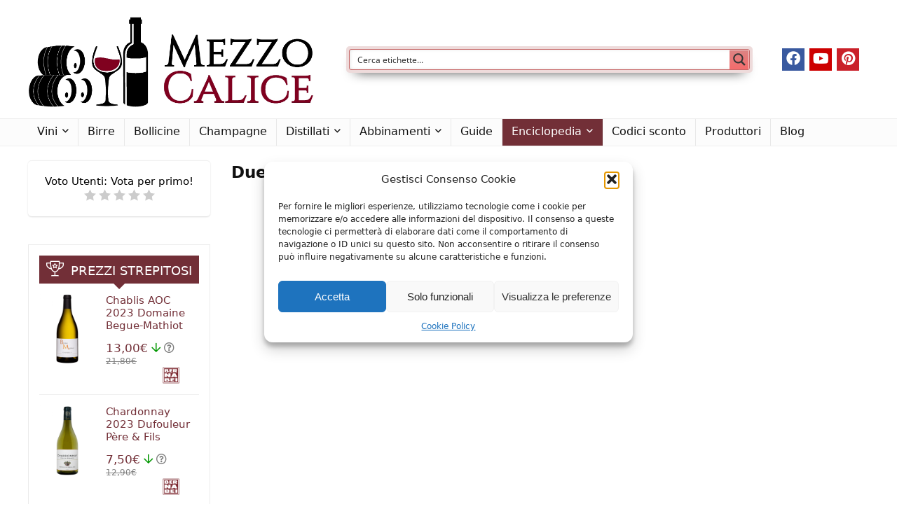

--- FILE ---
content_type: application/javascript
request_url: https://mezzocalice.it/wp-content/plugins/external-images/assets/js/external-images.js?ver=1768755887
body_size: 429
content:
jQuery(document).on( "show_variation", ".single_variation_wrap", function ( event, variation ) {
    // Fired when the user selects all the required dropdowns / attributes
    // and a final variation is selected / shown
    variation_id = variation.variation_id;
    console.log('variation selected: ' + variation_id);
    console.log(event);
    console.log(variation);

    jQuery.ajax(
        {
            method: "GET",
            url: ajax_params.ajaxurl,
            dataType: "json",
            data: {
                action: "ei_get_variation_images",
                variation_id: variation_id,
                nonce: ajax_params.nonce
            },
            success: function (data) {
//                console.log(data.thumbs);
                
                console.log(data.main);
//                console.log(data.thumbs);
//                jQuery('.woocommerce-product-gallery').html(jQuery(data.main).html());
                jQuery('.woocommerce-product-gallery').replaceWith(data.main);
//                jQuery('.woocommerce-product-gallery__wrapper').owlCarousel();
                if (jQuery('figure.owl-carousel').length > 0) {
                    jQuery('figure.owl-carousel').owlCarousel({
                        items:1,
                        navigation : true,
                        autoplay:true
                    });    
                } else {
                    jQuery( '.woocommerce-product-gallery' ).each( function() {
                        jQuery( this ).wc_product_gallery();
                    } );    
                }
/*
                */
            },
            complete: function (r) {
                console.log(r);
            }
        });


} );
jQuery('img').on('error', function() {
    console.log('error loading ' + this.src);
    if (this.src != ajax_params.fallbackimage) {
        this.src = ajax_params.fallbackimage;
    }
});
